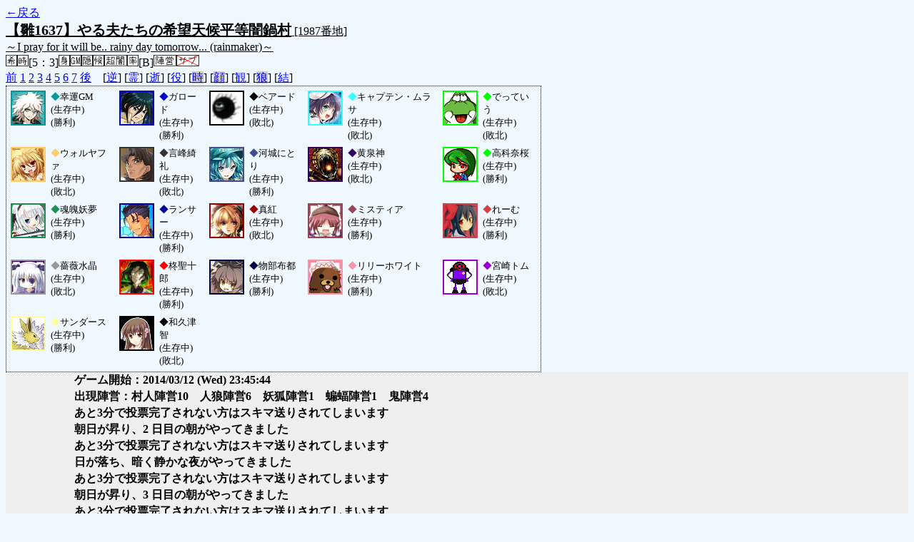

--- FILE ---
content_type: text/html; charset=UTF-8
request_url: http://alicegame.xsrv.jp/hina/old_log.php?room_no=1987&reverse_log=on&heaven_talk=on&add_role=on&watch=on&personal_result=on&heaven_only=on&db_no=2
body_size: 2690
content:
<!DOCTYPE html>
<html lang="ja">
<head>
<meta charset="UTF-8">
<title>[1987番地] 【雛1637】やる夫たちの希望天候平等闇鍋 - 汝は人狼なりや？[過去ログ]</title>
<link rel="stylesheet" href="./css/old_log.css">
</head>
<body>
<a href="old_log.php?db_no=2">←戻る</a><br>
<span class="room"><span class="room-name">【雛1637】やる夫たちの希望天候平等闇鍋村</span> [1987番地]<br><span class="room-comment">～I pray for it will be.. rainy day tomorrow... (rainmaker)～</span></span><br>
<img src="./img/room_option/wish_role.gif" alt="役割希望制" title="役割希望制" class="option"><img src="./img/room_option/real_time.gif" alt="リアルタイム制 (昼： 5 分 / 夜： 3 分)" title="リアルタイム制 (昼： 5 分 / 夜： 3 分)" class="option">[5：3]<img src="./img/room_option/dummy_boy.gif" alt="初日の夜は身代わり君" title="初日の夜は身代わり君" class="option"><img src="./img/room_option/gm_login.gif" alt="身代わり君はGM" title="身代わり君はGM" class="option"><img src="./img/room_option/auto_open_cast.gif" alt="自動で霊界の配役を公開する" title="自動で霊界の配役を公開する" class="option"><img src="./img/room_option/weather.gif" alt="天候あり" title="天候あり" class="option"><img src="./img/room_option/chaos_hyper.gif" alt="超・闇鍋モード" title="超・闇鍋モード" class="option"><img src="./img/room_option/boost_rate.gif" alt="出現率変動モード (TypeB：平等村)" title="出現率変動モード (TypeB：平等村)" class="option">[B]<img src="./img/room_option/chaos_open_cast_camp.gif" alt="配役を通知する:陣営通知" title="配役を通知する:陣営通知" class="option"><img src="./img/room_option/no_sub_role.gif" alt="サブ役職をつけない" title="サブ役職をつけない" class="option"><br>
<a href="#beforegame">前</a>
<a href="#date1">1</a>
<a href="#date2">2</a>
<a href="#date3">3</a>
<a href="#date4">4</a>
<a href="#date5">5</a>
<a href="#date6">6</a>
<a href="#date7">7</a>
<a href="#aftergame">後</a>　[<a href="old_log.php?room_no=1987&heaven_talk=on&heaven_only=on&add_role=on&watch=on&personal_result=on&db_no=2" class="option-on">逆</a>]
[<a href="old_log.php?room_no=1987&reverse_log=on&heaven_only=on&add_role=on&watch=on&personal_result=on&db_no=2" class="option-on">霊</a>]
[<a href="old_log.php?room_no=1987&reverse_log=on&heaven_talk=on&add_role=on&watch=on&personal_result=on&db_no=2" class="option-on">逝</a>]
[<a href="old_log.php?room_no=1987&reverse_log=on&heaven_talk=on&heaven_only=on&watch=on&personal_result=on&db_no=2" class="option-on">役</a>]
[<a href="old_log.php?room_no=1987&reverse_log=on&heaven_talk=on&heaven_only=on&add_role=on&watch=on&personal_result=on&time=on&db_no=2" class="option-off">時</a>]
[<a href="old_log.php?room_no=1987&reverse_log=on&heaven_talk=on&heaven_only=on&add_role=on&watch=on&personal_result=on&icon=on&db_no=2" class="option-off">顔</a>]
[<a href="old_log.php?room_no=1987&reverse_log=on&heaven_talk=on&heaven_only=on&add_role=on&personal_result=on&db_no=2" class="option-on">観</a>]
[<a href="old_log.php?room_no=1987&reverse_log=on&heaven_talk=on&heaven_only=on&add_role=on&watch=on&personal_result=on&wolf_sight=on&db_no=2" class="option-off">狼</a>]
[<a href="old_log.php?room_no=1987&reverse_log=on&heaven_talk=on&heaven_only=on&add_role=on&watch=on&db_no=2" class="option-on">結</a>]

<div class="player"><table><tr>
<td><img src="./user_icon/5411.jpg" alt="icon" title="それが君の希望なんだね" style="border-color:#009999;" width="45" height="45"></td>
<td><span class="symbol" style="color:#009999;">◆</span>幸運GM<br>(生存中)<br>(勝利)</td>
<td><img src="./user_icon/4634.jpg" alt="icon" title="　" style="border-color:#0000CC;" width="45" height="45"></td>
<td><span class="symbol" style="color:#0000CC;">◆</span>ガロード<br>(生存中)<br>(勝利)</td>
<td><img src="./user_icon/1144.jpg" alt="icon" title="このロリコンどもめ！" style="border-color:#000000;" width="45" height="45"></td>
<td><span class="symbol" style="color:#000000;">◆</span>ベアード<br>(生存中)<br>(敗北)</td>
<td><img src="./user_icon/6691.jpg" alt="icon" title="　" style="border-color:#33FFFF;" width="45" height="45"></td>
<td><span class="symbol" style="color:#33FFFF;">◆</span>キャプテン・ムラサ<br>(生存中)<br>(敗北)</td>
<td><img src="./user_icon/648.png" alt="icon" title="でっていうｗｗｗ" style="border-color:#00FF00;" width="45" height="45"></td>
<td><span class="symbol" style="color:#00FF00;">◆</span>でっていう<br>(生存中)<br>(敗北)</td>
</tr>
<tr>
<td><img src="./user_icon/7420.jpg" alt="icon" title="月夜花" style="border-color:#FFCC66;" width="45" height="45"></td>
<td><span class="symbol" style="color:#FFCC66;">◆</span>ウォルヤファ<br>(生存中)<br>(敗北)</td>
<td><img src="./user_icon/5864.jpg" alt="icon" title="ランサー、自害せよ" style="border-color:#333333;" width="45" height="45"></td>
<td><span class="symbol" style="color:#333333;">◆</span>言峰綺礼<br>(生存中)<br>(敗北)</td>
<td><img src="./user_icon/6424.jpg" alt="icon" title="水平思考の河童" style="border-color:#414C94;" width="45" height="45"></td>
<td><span class="symbol" style="color:#414C94;">◆</span>河城にとり<br>(生存中)<br>(勝利)</td>
<td><img src="./user_icon/7479.png" alt="icon" title="幽世に、かような光は似合わぬ" style="border-color:#330066;" width="45" height="45"></td>
<td><span class="symbol" style="color:#330066;">◆</span>黄泉神<br>(生存中)<br>(敗北)</td>
<td><img src="./user_icon/4301.gif" alt="icon" title="ですよ！" style="border-color:#00FF00;" width="45" height="45"></td>
<td><span class="symbol" style="color:#00FF00;">◆</span>高科奈桜<br>(生存中)<br>(勝利)</td>
</tr>
<tr>
<td><img src="./user_icon/7277.jpg" alt="icon" title="切れないものなどあんまりない" style="border-color:#218F52;" width="45" height="45"></td>
<td><span class="symbol" style="color:#218F52;">◆</span>魂魄妖夢<br>(生存中)<br>(勝利)</td>
<td><img src="./user_icon/5843.jpg" alt="icon" title="　" style="border-color:#000099;" width="45" height="45"></td>
<td><span class="symbol" style="color:#000099;">◆</span>ランサー<br>(生存中)<br>(勝利)</td>
<td><img src="./user_icon/4522.jpg" alt="icon" title="　" style="border-color:#990000;" width="45" height="45"></td>
<td><span class="symbol" style="color:#990000;">◆</span>真紅<br>(生存中)<br>(敗北)</td>
<td><img src="./user_icon/036.jpg" alt="icon" title="私の歌をきけー！" style="border-color:#9C4357;" width="45" height="45"></td>
<td><span class="symbol" style="color:#9C4357;">◆</span>ミスティア<br>(生存中)<br>(勝利)</td>
<td><img src="./user_icon/2402.jpg" alt="icon" title="空飛ぶ素敵な巫女" style="border-color:#CC454A;" width="45" height="45"></td>
<td><span class="symbol" style="color:#CC454A;">◆</span>れーむ<br>(生存中)<br>(勝利)</td>
</tr>
<tr>
<td><img src="./user_icon/341.jpg" alt="icon" title="ぬわあ" style="border-color:#999999;" width="45" height="45"></td>
<td><span class="symbol" style="color:#999999;">◆</span>薔薇水晶<br>(生存中)<br>(敗北)</td>
<td><img src="./user_icon/7474.png" alt="icon" title="逆十字" style="border-color:#FF0000;" width="45" height="45"></td>
<td><span class="symbol" style="color:#FF0000;">◆</span>柊聖十郎<br>(生存中)<br>(勝利)</td>
<td><img src="./user_icon/7250.jpg" alt="icon" title="　戯れは終わりじゃ！" style="border-color:#000044;" width="45" height="45"></td>
<td><span class="symbol" style="color:#000044;">◆</span>物部布都<br>(生存中)<br>(勝利)</td>
<td><img src="./user_icon/3053.png" alt="icon" title="ｸﾏｰｸﾏｰｸﾏｰ…" style="border-color:#F596AA;" width="45" height="45"></td>
<td><span class="symbol" style="color:#F596AA;">◆</span>リリーホワイト<br>(生存中)<br>(勝利)</td>
<td><img src="./user_icon/2152.gif" alt="icon" title="ヒューヒューだぞ！" style="border-color:#9900CC;" width="45" height="45"></td>
<td><span class="symbol" style="color:#9900CC;">◆</span>宮崎トム<br>(生存中)<br>(敗北)</td>
</tr>
<tr>
<td><img src="./user_icon/1869.jpg" alt="icon" title=" " style="border-color:#FFFF99;" width="45" height="45"></td>
<td><span class="symbol" style="color:#FFFF99;">◆</span>サンダース<br>(生存中)<br>(勝利)</td>
<td><img src="./user_icon/1093.png" alt="icon" title=" " style="border-color:#000000;" width="45" height="45"></td>
<td><span class="symbol" style="color:#000000;">◆</span>和久津智<br>(生存中)<br>(敗北)</td>
</tr></table></div>
<table id="date1" class="talk night">
<tr>
<td class="system-user" colspan="2">ゲーム開始：2014/03/12 (Wed) 23:45:44</td>
</tr>
<tr>
<td class="system-user" colspan="2">出現陣営：村人陣営10　人狼陣営6　妖狐陣営1　蝙蝠陣営1　鬼陣営4</td>
</tr>
<tr>
<td class="system-user" colspan="2">あと3分で投票完了されない方はスキマ送りされてしまいます</td>
</tr>
</table>
<table id="date2" class="talk day">
<tr>
<td class="system-user" colspan="2">朝日が昇り、2 日目の朝がやってきました</td>
</tr>
<tr>
<td class="system-user" colspan="2">あと3分で投票完了されない方はスキマ送りされてしまいます</td>
</tr>
</table>
<table id="date2_night" class="talk night">
<tr>
<td class="system-user" colspan="2">日が落ち、暗く静かな夜がやってきました</td>
</tr>
<tr>
<td class="system-user" colspan="2">あと3分で投票完了されない方はスキマ送りされてしまいます</td>
</tr>
</table>
<table id="date3" class="talk day">
<tr>
<td class="system-user" colspan="2">朝日が昇り、3 日目の朝がやってきました</td>
</tr>
<tr>
<td class="system-user" colspan="2">あと3分で投票完了されない方はスキマ送りされてしまいます</td>
</tr>
</table>
<table id="date3_night" class="talk night">
<tr>
<td class="system-user" colspan="2">日が落ち、暗く静かな夜がやってきました</td>
</tr>
<tr>
<td class="system-user" colspan="2">あと3分で投票完了されない方はスキマ送りされてしまいます</td>
</tr>
</table>
<table id="date4" class="talk day">
<tr>
<td class="system-user" colspan="2">朝日が昇り、4 日目の朝がやってきました</td>
</tr>
<tr>
<td class="system-user" colspan="2">あと3分で投票完了されない方はスキマ送りされてしまいます</td>
</tr>
<tr>
<td class="system-user" colspan="2">再投票になりました( 1 回目)</td>
</tr>
<tr>
<td class="system-user" colspan="2">あと3分で投票完了されない方はスキマ送りされてしまいます</td>
</tr>
<tr>
<td class="system-user" colspan="2">再投票になりました( 2 回目)</td>
</tr>
<tr>
<td class="system-user" colspan="2">あと3分で投票完了されない方はスキマ送りされてしまいます</td>
</tr>
</table>
<table id="date4_night" class="talk night">
<tr>
<td class="system-user" colspan="2">日が落ち、暗く静かな夜がやってきました</td>
</tr>
<tr>
<td class="system-user" colspan="2">あと3分で投票完了されない方はスキマ送りされてしまいます</td>
</tr>
</table>
<table id="date5" class="talk day">
<tr>
<td class="system-user" colspan="2">朝日が昇り、5 日目の朝がやってきました</td>
</tr>
<tr>
<td class="system-user" colspan="2">あと3分で投票完了されない方はスキマ送りされてしまいます</td>
</tr>
<tr>
<td class="system-user" colspan="2">再投票になりました( 1 回目)</td>
</tr>
<tr>
<td class="system-user" colspan="2">あと3分で投票完了されない方はスキマ送りされてしまいます</td>
</tr>
</table>
<table id="date5_night" class="talk night">
<tr>
<td class="system-user" colspan="2">日が落ち、暗く静かな夜がやってきました</td>
</tr>
<tr>
<td class="system-user" colspan="2">あと3分で投票完了されない方はスキマ送りされてしまいます</td>
</tr>
</table>
<table id="date6" class="talk day">
<tr>
<td class="system-user" colspan="2">朝日が昇り、6 日目の朝がやってきました</td>
</tr>
<tr>
<td class="system-user" colspan="2">あと3分で投票完了されない方はスキマ送りされてしまいます</td>
</tr>
</table>
<table id="date6_night" class="talk night">
<tr>
<td class="system-user" colspan="2">日が落ち、暗く静かな夜がやってきました</td>
</tr>
<tr>
<td class="system-user" colspan="2">あと3分で投票完了されない方はスキマ送りされてしまいます</td>
</tr>
</table>
<table id="date7" class="talk day">
<tr>
<td class="system-user" colspan="2">朝日が昇り、7 日目の朝がやってきました</td>
</tr>
<tr>
<td class="system-user" colspan="2">あと3分で投票完了されない方はスキマ送りされてしまいます</td>
</tr>
</table>
<table id="date7_night" class="talk night">
<tr>
<td class="system-user" colspan="2">日が落ち、暗く静かな夜がやってきました</td>
</tr>
</table>
</body>
</html>